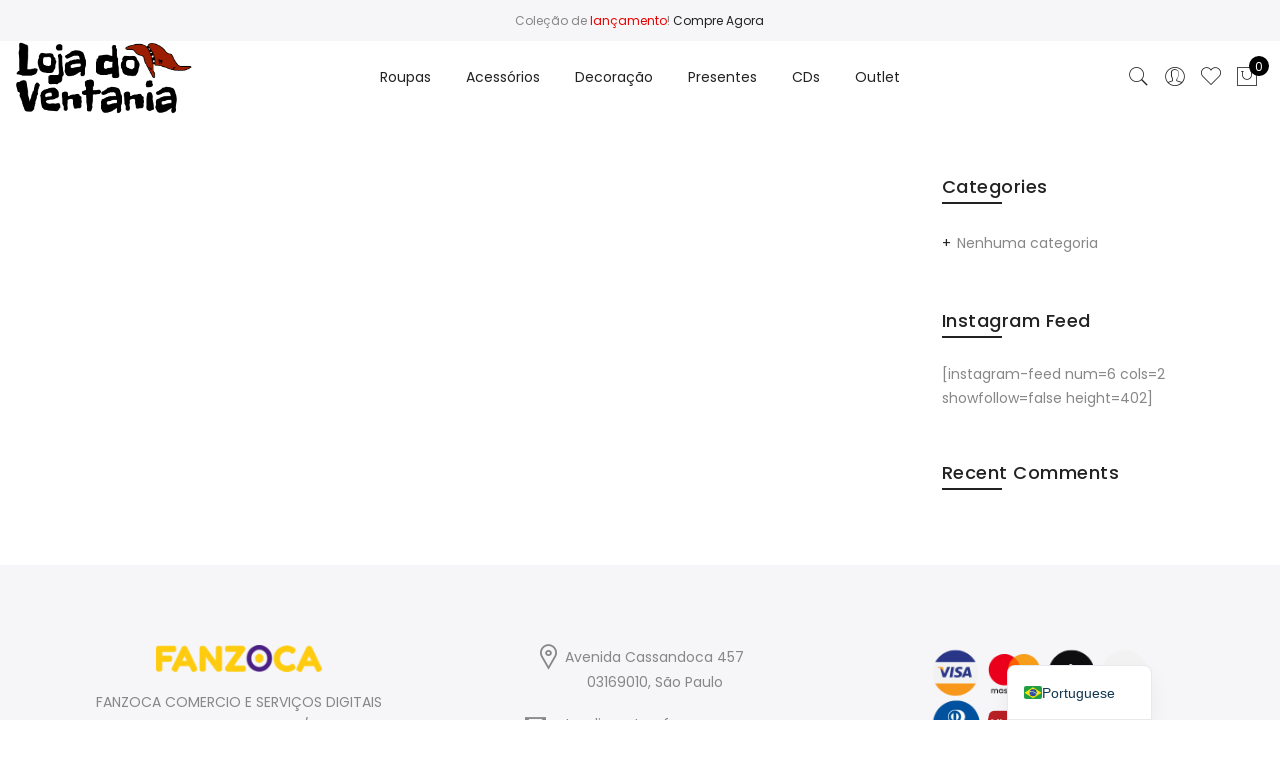

--- FILE ---
content_type: text/html; charset=UTF-8
request_url: https://lojadoventania.com.br/author/maiza-kanii/
body_size: 17764
content:
<!DOCTYPE html>
<html lang="pt-BR">
	<head>
		<meta http-equiv="Content-Type" content="text/html; charset=UTF-8"/>
		<meta name="viewport" content="width=device-width, initial-scale=1.0">
		<link rel="profile" href="https://gmpg.org/xfn/11">
		<link rel="pingback" href="https://lojadoventania.com.br/xmlrpc.php">
						<script>document.documentElement.className = document.documentElement.className + ' yes-js js_active js'</script>
			<title>Maiza Kanii &#8211; Loja do Ventania</title>
<meta name='robots' content='max-image-preview:large' />
	<style>img:is([sizes="auto" i], [sizes^="auto," i]) { contain-intrinsic-size: 3000px 1500px }</style>
	<link rel='dns-prefetch' href='//fonts.googleapis.com' />
<link rel="alternate" type="application/rss+xml" title="Feed para Loja do Ventania &raquo;" href="https://lojadoventania.com.br/feed/" />
<link rel="alternate" type="application/rss+xml" title="Feed de comentários para Loja do Ventania &raquo;" href="https://lojadoventania.com.br/comments/feed/" />
<link rel="alternate" type="application/rss+xml" title="Loja do Ventania &raquo; Feed dos posts para Maiza Kanii" href="https://lojadoventania.com.br/author/maiza-kanii/feed/" />
<script type="text/javascript">
/* <![CDATA[ */
window._wpemojiSettings = {"baseUrl":"https:\/\/s.w.org\/images\/core\/emoji\/16.0.1\/72x72\/","ext":".png","svgUrl":"https:\/\/s.w.org\/images\/core\/emoji\/16.0.1\/svg\/","svgExt":".svg","source":{"concatemoji":"https:\/\/lojadoventania.com.br\/wp-includes\/js\/wp-emoji-release.min.js?ver=6.8.2"}};
/*! This file is auto-generated */
!function(s,n){var o,i,e;function c(e){try{var t={supportTests:e,timestamp:(new Date).valueOf()};sessionStorage.setItem(o,JSON.stringify(t))}catch(e){}}function p(e,t,n){e.clearRect(0,0,e.canvas.width,e.canvas.height),e.fillText(t,0,0);var t=new Uint32Array(e.getImageData(0,0,e.canvas.width,e.canvas.height).data),a=(e.clearRect(0,0,e.canvas.width,e.canvas.height),e.fillText(n,0,0),new Uint32Array(e.getImageData(0,0,e.canvas.width,e.canvas.height).data));return t.every(function(e,t){return e===a[t]})}function u(e,t){e.clearRect(0,0,e.canvas.width,e.canvas.height),e.fillText(t,0,0);for(var n=e.getImageData(16,16,1,1),a=0;a<n.data.length;a++)if(0!==n.data[a])return!1;return!0}function f(e,t,n,a){switch(t){case"flag":return n(e,"\ud83c\udff3\ufe0f\u200d\u26a7\ufe0f","\ud83c\udff3\ufe0f\u200b\u26a7\ufe0f")?!1:!n(e,"\ud83c\udde8\ud83c\uddf6","\ud83c\udde8\u200b\ud83c\uddf6")&&!n(e,"\ud83c\udff4\udb40\udc67\udb40\udc62\udb40\udc65\udb40\udc6e\udb40\udc67\udb40\udc7f","\ud83c\udff4\u200b\udb40\udc67\u200b\udb40\udc62\u200b\udb40\udc65\u200b\udb40\udc6e\u200b\udb40\udc67\u200b\udb40\udc7f");case"emoji":return!a(e,"\ud83e\udedf")}return!1}function g(e,t,n,a){var r="undefined"!=typeof WorkerGlobalScope&&self instanceof WorkerGlobalScope?new OffscreenCanvas(300,150):s.createElement("canvas"),o=r.getContext("2d",{willReadFrequently:!0}),i=(o.textBaseline="top",o.font="600 32px Arial",{});return e.forEach(function(e){i[e]=t(o,e,n,a)}),i}function t(e){var t=s.createElement("script");t.src=e,t.defer=!0,s.head.appendChild(t)}"undefined"!=typeof Promise&&(o="wpEmojiSettingsSupports",i=["flag","emoji"],n.supports={everything:!0,everythingExceptFlag:!0},e=new Promise(function(e){s.addEventListener("DOMContentLoaded",e,{once:!0})}),new Promise(function(t){var n=function(){try{var e=JSON.parse(sessionStorage.getItem(o));if("object"==typeof e&&"number"==typeof e.timestamp&&(new Date).valueOf()<e.timestamp+604800&&"object"==typeof e.supportTests)return e.supportTests}catch(e){}return null}();if(!n){if("undefined"!=typeof Worker&&"undefined"!=typeof OffscreenCanvas&&"undefined"!=typeof URL&&URL.createObjectURL&&"undefined"!=typeof Blob)try{var e="postMessage("+g.toString()+"("+[JSON.stringify(i),f.toString(),p.toString(),u.toString()].join(",")+"));",a=new Blob([e],{type:"text/javascript"}),r=new Worker(URL.createObjectURL(a),{name:"wpTestEmojiSupports"});return void(r.onmessage=function(e){c(n=e.data),r.terminate(),t(n)})}catch(e){}c(n=g(i,f,p,u))}t(n)}).then(function(e){for(var t in e)n.supports[t]=e[t],n.supports.everything=n.supports.everything&&n.supports[t],"flag"!==t&&(n.supports.everythingExceptFlag=n.supports.everythingExceptFlag&&n.supports[t]);n.supports.everythingExceptFlag=n.supports.everythingExceptFlag&&!n.supports.flag,n.DOMReady=!1,n.readyCallback=function(){n.DOMReady=!0}}).then(function(){return e}).then(function(){var e;n.supports.everything||(n.readyCallback(),(e=n.source||{}).concatemoji?t(e.concatemoji):e.wpemoji&&e.twemoji&&(t(e.twemoji),t(e.wpemoji)))}))}((window,document),window._wpemojiSettings);
/* ]]> */
</script>

<style id='wp-emoji-styles-inline-css' type='text/css'>

	img.wp-smiley, img.emoji {
		display: inline !important;
		border: none !important;
		box-shadow: none !important;
		height: 1em !important;
		width: 1em !important;
		margin: 0 0.07em !important;
		vertical-align: -0.1em !important;
		background: none !important;
		padding: 0 !important;
	}
</style>
<link rel='stylesheet' id='wp-block-library-css' href='https://lojadoventania.com.br/wp-includes/css/dist/block-library/style.min.css?ver=6.8.2' type='text/css' media='all' />
<style id='classic-theme-styles-inline-css' type='text/css'>
/*! This file is auto-generated */
.wp-block-button__link{color:#fff;background-color:#32373c;border-radius:9999px;box-shadow:none;text-decoration:none;padding:calc(.667em + 2px) calc(1.333em + 2px);font-size:1.125em}.wp-block-file__button{background:#32373c;color:#fff;text-decoration:none}
</style>
<link rel='stylesheet' id='yith-wcan-shortcodes-css' href='https://lojadoventania.com.br/wp-content/plugins/yith-woocommerce-ajax-navigation/assets/css/shortcodes.css?ver=5.16.0' type='text/css' media='all' />
<style id='yith-wcan-shortcodes-inline-css' type='text/css'>
:root{
	--yith-wcan-filters_colors_titles: #434343;
	--yith-wcan-filters_colors_background: #FFFFFF;
	--yith-wcan-filters_colors_accent: #A7144C;
	--yith-wcan-filters_colors_accent_r: 167;
	--yith-wcan-filters_colors_accent_g: 20;
	--yith-wcan-filters_colors_accent_b: 76;
	--yith-wcan-color_swatches_border_radius: 100%;
	--yith-wcan-color_swatches_size: 30px;
	--yith-wcan-labels_style_background: #FFFFFF;
	--yith-wcan-labels_style_background_hover: #A7144C;
	--yith-wcan-labels_style_background_active: #A7144C;
	--yith-wcan-labels_style_text: #434343;
	--yith-wcan-labels_style_text_hover: #FFFFFF;
	--yith-wcan-labels_style_text_active: #FFFFFF;
	--yith-wcan-anchors_style_text: #434343;
	--yith-wcan-anchors_style_text_hover: #A7144C;
	--yith-wcan-anchors_style_text_active: #A7144C;
}
</style>
<link rel='stylesheet' id='jquery-selectBox-css' href='https://lojadoventania.com.br/wp-content/plugins/yith-woocommerce-wishlist/assets/css/jquery.selectBox.css?ver=1.2.0' type='text/css' media='all' />
<link rel='stylesheet' id='woocommerce_prettyPhoto_css-css' href='//lojadoventania.com.br/wp-content/plugins/woocommerce/assets/css/prettyPhoto.css?ver=3.1.6' type='text/css' media='all' />
<link rel='stylesheet' id='yith-wcwl-main-css' href='https://lojadoventania.com.br/wp-content/plugins/yith-woocommerce-wishlist/assets/css/style.css?ver=4.11.0' type='text/css' media='all' />
<style id='yith-wcwl-main-inline-css' type='text/css'>
 :root { --rounded-corners-radius: 16px; --add-to-cart-rounded-corners-radius: 16px; --feedback-duration: 3s } 
 :root { --rounded-corners-radius: 16px; --add-to-cart-rounded-corners-radius: 16px; --feedback-duration: 3s } 
</style>
<style id='global-styles-inline-css' type='text/css'>
:root{--wp--preset--aspect-ratio--square: 1;--wp--preset--aspect-ratio--4-3: 4/3;--wp--preset--aspect-ratio--3-4: 3/4;--wp--preset--aspect-ratio--3-2: 3/2;--wp--preset--aspect-ratio--2-3: 2/3;--wp--preset--aspect-ratio--16-9: 16/9;--wp--preset--aspect-ratio--9-16: 9/16;--wp--preset--color--black: #000000;--wp--preset--color--cyan-bluish-gray: #abb8c3;--wp--preset--color--white: #ffffff;--wp--preset--color--pale-pink: #f78da7;--wp--preset--color--vivid-red: #cf2e2e;--wp--preset--color--luminous-vivid-orange: #ff6900;--wp--preset--color--luminous-vivid-amber: #fcb900;--wp--preset--color--light-green-cyan: #7bdcb5;--wp--preset--color--vivid-green-cyan: #00d084;--wp--preset--color--pale-cyan-blue: #8ed1fc;--wp--preset--color--vivid-cyan-blue: #0693e3;--wp--preset--color--vivid-purple: #9b51e0;--wp--preset--gradient--vivid-cyan-blue-to-vivid-purple: linear-gradient(135deg,rgba(6,147,227,1) 0%,rgb(155,81,224) 100%);--wp--preset--gradient--light-green-cyan-to-vivid-green-cyan: linear-gradient(135deg,rgb(122,220,180) 0%,rgb(0,208,130) 100%);--wp--preset--gradient--luminous-vivid-amber-to-luminous-vivid-orange: linear-gradient(135deg,rgba(252,185,0,1) 0%,rgba(255,105,0,1) 100%);--wp--preset--gradient--luminous-vivid-orange-to-vivid-red: linear-gradient(135deg,rgba(255,105,0,1) 0%,rgb(207,46,46) 100%);--wp--preset--gradient--very-light-gray-to-cyan-bluish-gray: linear-gradient(135deg,rgb(238,238,238) 0%,rgb(169,184,195) 100%);--wp--preset--gradient--cool-to-warm-spectrum: linear-gradient(135deg,rgb(74,234,220) 0%,rgb(151,120,209) 20%,rgb(207,42,186) 40%,rgb(238,44,130) 60%,rgb(251,105,98) 80%,rgb(254,248,76) 100%);--wp--preset--gradient--blush-light-purple: linear-gradient(135deg,rgb(255,206,236) 0%,rgb(152,150,240) 100%);--wp--preset--gradient--blush-bordeaux: linear-gradient(135deg,rgb(254,205,165) 0%,rgb(254,45,45) 50%,rgb(107,0,62) 100%);--wp--preset--gradient--luminous-dusk: linear-gradient(135deg,rgb(255,203,112) 0%,rgb(199,81,192) 50%,rgb(65,88,208) 100%);--wp--preset--gradient--pale-ocean: linear-gradient(135deg,rgb(255,245,203) 0%,rgb(182,227,212) 50%,rgb(51,167,181) 100%);--wp--preset--gradient--electric-grass: linear-gradient(135deg,rgb(202,248,128) 0%,rgb(113,206,126) 100%);--wp--preset--gradient--midnight: linear-gradient(135deg,rgb(2,3,129) 0%,rgb(40,116,252) 100%);--wp--preset--font-size--small: 13px;--wp--preset--font-size--medium: 20px;--wp--preset--font-size--large: 36px;--wp--preset--font-size--x-large: 42px;--wp--preset--spacing--20: 0.44rem;--wp--preset--spacing--30: 0.67rem;--wp--preset--spacing--40: 1rem;--wp--preset--spacing--50: 1.5rem;--wp--preset--spacing--60: 2.25rem;--wp--preset--spacing--70: 3.38rem;--wp--preset--spacing--80: 5.06rem;--wp--preset--shadow--natural: 6px 6px 9px rgba(0, 0, 0, 0.2);--wp--preset--shadow--deep: 12px 12px 50px rgba(0, 0, 0, 0.4);--wp--preset--shadow--sharp: 6px 6px 0px rgba(0, 0, 0, 0.2);--wp--preset--shadow--outlined: 6px 6px 0px -3px rgba(255, 255, 255, 1), 6px 6px rgba(0, 0, 0, 1);--wp--preset--shadow--crisp: 6px 6px 0px rgba(0, 0, 0, 1);}:where(.is-layout-flex){gap: 0.5em;}:where(.is-layout-grid){gap: 0.5em;}body .is-layout-flex{display: flex;}.is-layout-flex{flex-wrap: wrap;align-items: center;}.is-layout-flex > :is(*, div){margin: 0;}body .is-layout-grid{display: grid;}.is-layout-grid > :is(*, div){margin: 0;}:where(.wp-block-columns.is-layout-flex){gap: 2em;}:where(.wp-block-columns.is-layout-grid){gap: 2em;}:where(.wp-block-post-template.is-layout-flex){gap: 1.25em;}:where(.wp-block-post-template.is-layout-grid){gap: 1.25em;}.has-black-color{color: var(--wp--preset--color--black) !important;}.has-cyan-bluish-gray-color{color: var(--wp--preset--color--cyan-bluish-gray) !important;}.has-white-color{color: var(--wp--preset--color--white) !important;}.has-pale-pink-color{color: var(--wp--preset--color--pale-pink) !important;}.has-vivid-red-color{color: var(--wp--preset--color--vivid-red) !important;}.has-luminous-vivid-orange-color{color: var(--wp--preset--color--luminous-vivid-orange) !important;}.has-luminous-vivid-amber-color{color: var(--wp--preset--color--luminous-vivid-amber) !important;}.has-light-green-cyan-color{color: var(--wp--preset--color--light-green-cyan) !important;}.has-vivid-green-cyan-color{color: var(--wp--preset--color--vivid-green-cyan) !important;}.has-pale-cyan-blue-color{color: var(--wp--preset--color--pale-cyan-blue) !important;}.has-vivid-cyan-blue-color{color: var(--wp--preset--color--vivid-cyan-blue) !important;}.has-vivid-purple-color{color: var(--wp--preset--color--vivid-purple) !important;}.has-black-background-color{background-color: var(--wp--preset--color--black) !important;}.has-cyan-bluish-gray-background-color{background-color: var(--wp--preset--color--cyan-bluish-gray) !important;}.has-white-background-color{background-color: var(--wp--preset--color--white) !important;}.has-pale-pink-background-color{background-color: var(--wp--preset--color--pale-pink) !important;}.has-vivid-red-background-color{background-color: var(--wp--preset--color--vivid-red) !important;}.has-luminous-vivid-orange-background-color{background-color: var(--wp--preset--color--luminous-vivid-orange) !important;}.has-luminous-vivid-amber-background-color{background-color: var(--wp--preset--color--luminous-vivid-amber) !important;}.has-light-green-cyan-background-color{background-color: var(--wp--preset--color--light-green-cyan) !important;}.has-vivid-green-cyan-background-color{background-color: var(--wp--preset--color--vivid-green-cyan) !important;}.has-pale-cyan-blue-background-color{background-color: var(--wp--preset--color--pale-cyan-blue) !important;}.has-vivid-cyan-blue-background-color{background-color: var(--wp--preset--color--vivid-cyan-blue) !important;}.has-vivid-purple-background-color{background-color: var(--wp--preset--color--vivid-purple) !important;}.has-black-border-color{border-color: var(--wp--preset--color--black) !important;}.has-cyan-bluish-gray-border-color{border-color: var(--wp--preset--color--cyan-bluish-gray) !important;}.has-white-border-color{border-color: var(--wp--preset--color--white) !important;}.has-pale-pink-border-color{border-color: var(--wp--preset--color--pale-pink) !important;}.has-vivid-red-border-color{border-color: var(--wp--preset--color--vivid-red) !important;}.has-luminous-vivid-orange-border-color{border-color: var(--wp--preset--color--luminous-vivid-orange) !important;}.has-luminous-vivid-amber-border-color{border-color: var(--wp--preset--color--luminous-vivid-amber) !important;}.has-light-green-cyan-border-color{border-color: var(--wp--preset--color--light-green-cyan) !important;}.has-vivid-green-cyan-border-color{border-color: var(--wp--preset--color--vivid-green-cyan) !important;}.has-pale-cyan-blue-border-color{border-color: var(--wp--preset--color--pale-cyan-blue) !important;}.has-vivid-cyan-blue-border-color{border-color: var(--wp--preset--color--vivid-cyan-blue) !important;}.has-vivid-purple-border-color{border-color: var(--wp--preset--color--vivid-purple) !important;}.has-vivid-cyan-blue-to-vivid-purple-gradient-background{background: var(--wp--preset--gradient--vivid-cyan-blue-to-vivid-purple) !important;}.has-light-green-cyan-to-vivid-green-cyan-gradient-background{background: var(--wp--preset--gradient--light-green-cyan-to-vivid-green-cyan) !important;}.has-luminous-vivid-amber-to-luminous-vivid-orange-gradient-background{background: var(--wp--preset--gradient--luminous-vivid-amber-to-luminous-vivid-orange) !important;}.has-luminous-vivid-orange-to-vivid-red-gradient-background{background: var(--wp--preset--gradient--luminous-vivid-orange-to-vivid-red) !important;}.has-very-light-gray-to-cyan-bluish-gray-gradient-background{background: var(--wp--preset--gradient--very-light-gray-to-cyan-bluish-gray) !important;}.has-cool-to-warm-spectrum-gradient-background{background: var(--wp--preset--gradient--cool-to-warm-spectrum) !important;}.has-blush-light-purple-gradient-background{background: var(--wp--preset--gradient--blush-light-purple) !important;}.has-blush-bordeaux-gradient-background{background: var(--wp--preset--gradient--blush-bordeaux) !important;}.has-luminous-dusk-gradient-background{background: var(--wp--preset--gradient--luminous-dusk) !important;}.has-pale-ocean-gradient-background{background: var(--wp--preset--gradient--pale-ocean) !important;}.has-electric-grass-gradient-background{background: var(--wp--preset--gradient--electric-grass) !important;}.has-midnight-gradient-background{background: var(--wp--preset--gradient--midnight) !important;}.has-small-font-size{font-size: var(--wp--preset--font-size--small) !important;}.has-medium-font-size{font-size: var(--wp--preset--font-size--medium) !important;}.has-large-font-size{font-size: var(--wp--preset--font-size--large) !important;}.has-x-large-font-size{font-size: var(--wp--preset--font-size--x-large) !important;}
:where(.wp-block-post-template.is-layout-flex){gap: 1.25em;}:where(.wp-block-post-template.is-layout-grid){gap: 1.25em;}
:where(.wp-block-columns.is-layout-flex){gap: 2em;}:where(.wp-block-columns.is-layout-grid){gap: 2em;}
:root :where(.wp-block-pullquote){font-size: 1.5em;line-height: 1.6;}
</style>
<style id='woocommerce-inline-inline-css' type='text/css'>
.woocommerce form .form-row .required { visibility: visible; }
</style>
<link rel='stylesheet' id='wpa-wcpb-frontend-css' href='https://lojadoventania.com.br/wp-content/plugins/wpa-woocommerce-product-bundle/assets/css/wcpb-frontend.css?ver=6.8.2' type='text/css' media='all' />
<link rel='stylesheet' id='wpa-wcvs-frontend-css' href='https://lojadoventania.com.br/wp-content/plugins/wpa-woocommerce-variation-swatch/assets/css/wcvs-frontend.css?ver=6.8.2' type='text/css' media='all' />
<link rel='stylesheet' id='jas-font-google-css' href='https://fonts.googleapis.com/css?family=Poppins%3A300%2C400%2C500%2C600%2C700%7CLibre+Baskerville%3A400italic&#038;subset=latin%2Clatin-ext&#038;ver=6.8.2' type='text/css' media='all' />
<link rel='stylesheet' id='fontawesome-css' href='https://lojadoventania.com.br/wp-content/themes/claue/assets/vendors/font-awesome/css/font-awesome.min.css?ver=2.2.7' type='text/css' media='all' />
<link rel='stylesheet' id='font-stroke-css' href='https://lojadoventania.com.br/wp-content/themes/claue/assets/vendors/font-stroke/css/font-stroke.min.css?ver=2.2.7' type='text/css' media='all' />
<link rel='stylesheet' id='slick-css' href='https://lojadoventania.com.br/wp-content/themes/claue/assets/vendors/slick/slick.css?ver=2.2.7' type='text/css' media='all' />
<link rel='stylesheet' id='jas-claue-animated-css' href='https://lojadoventania.com.br/wp-content/themes/claue/assets/css/animate.css?ver=2.2.7' type='text/css' media='all' />
<link rel='stylesheet' id='jas-claue-style-css' href='https://lojadoventania.com.br/wp-content/themes/claue/style.css?ver=2.2.7' type='text/css' media='all' />
<style id='jas-claue-style-inline-css' type='text/css'>
.jas-branding {max-width: 200px;margin: auto;}.jas-portfolio .page-head {background-image:  url(http://janstudio.net/claue/demo/wp-content/uploads/2016/10/shop-category.jpg);background-size:       cover;background-repeat:     no-repeat;background-position:   center center;background-attachment: scroll;}body, .jas-menu > li > a, .f__pop, .jas-menu ul li a {font-family: "Poppins";font-weight: 400;font-size:14px;color:#878787}h1, h2, h3, h4, h5, h6, .f__pop {font-family: "Poppins";font-weight:600}h1, h2, h3, h4, h5, h6 {color:#222}h1 { font-size:48px; }h2 { font-size:36px; }h3 { font-size:24px; }h4 { font-size:21px; }h5 { font-size:18px; }h6 { font-size:16px; }a:hover, a:active,.cp, .chp:hover,.inside-thumb a:hover,.jas-blog-slider .post-thumbnail > div a:hover,.shop-top-sidebar .product-categories li.current-cat > a,.quantity .qty a:hover,.cart .yith-wcwl-add-to-wishlist a:hover,.woocommerce-MyAccount-navigation ul li:hover a,.woocommerce-MyAccount-navigation ul li.is-active a {color: #008cff;}input[type="submit"]:hover,button:hover,a.button:hover,.jas-ajax-load a:hover,.widget .tagcloud a:hover,.jas-ajax-load a:hover,.cart .yith-wcwl-add-to-wishlist:hover,.p-video a:hover,button.button:hover {border-color: #008cff;}input[type="submit"]:hover,button:hover,a.button:hover,button.button:hover,.jas-ajax-load a:hover,.bgp, .bghp:hover,.signup-newsletter-form input.submit-btn:hover,.widget .tagcloud a:hover,.widget_price_filter .ui-slider-range,.widget_price_filter .ui-state-default,.jas-mini-cart .checkout,.jas-ajax-load a:hover,.metaslider .flexslider .flex-prev, .metaslider .flexslider .flex-next,button.single_add_to_cart_button,.jas_wcpb_add_to_cart.single_add_to_cart_button,.jas-service[class*="icon-"] .icon:before,.cart__popup-action .checkout-button,div.wpforms-container-full .wpforms-form button[type="submit"],div.wpforms-container-full .wpforms-form button[type="submit"]:hover {background-color: #008cff;}a,h1, h2, h3, h4, h5, h6,input[type="submit"],button,a.button,.jas-ajax-load a,.cd,.wp-caption-text,#jas-header .jas-social a,#jas-backtop:hover span i,.page-numbers li,.page-numbers li a,.jas-portfolio-single .portfolio-meta span,.sidebar .widget ul li:before,.widget ul.product_list_widget li a span.product-title,.widget .tagcloud a,.filter-trigger:hover,.filter-trigger:focus,.jas-mini-cart .mini_cart_item a:nth-child(2),.btn-atc .yith-wcwl-add-to-wishlist .ajax-loading,.product-category h3,.quantity input.input-text[type="number"],.cart .yith-wcwl-add-to-wishlist a,.wc-tabs li.active a,.wc-tabs li a:hover,.shop_table th,.order-total,.order-total td,.woocommerce-MyAccount-navigation ul li a,.jas-filter a.selected,.jas-filter a:hover,.jas-row .vc_tta-color-grey.vc_tta-style-classic .vc_tta-tab > a:focus, .jas-row .vc_tta-color-grey.vc_tta-style-classic .vc_tta-tab > a:hover,.jas-row .vc_tta-color-grey.vc_tta-style-classic .vc_tta-tab.vc_active > a,.metaslider .flexslider .caption-wrap h2,.metaslider .flexslider .caption-wrap h3,.metaslider .flexslider .caption-wrap h4,.jas-menu ul li:hover > a,#jas-mobile-menu ul li a,.holder {color: #222;}input:not([type="submit"]):not([type="checkbox"]):focus,textarea:focus,.error-404.not-found a,.more-link,.widget .tagcloud a,.widget .woocommerce-product-search,.widget .search-form,.woocommerce .widget_layered_nav ul.yith-wcan-label li a:hover,.woocommerce-page .widget_layered_nav ul.yith-wcan-label li a:hover,.woocommerce .widget_layered_nav ul.yith-wcan-label li.chosen a,.woocommerce-page .widget_layered_nav ul.yith-wcan-label li.chosen a,.jas-ajax-load a,form .quantity,.quantity input.input-text[type="number"]:focus,.cart .yith-wcwl-add-to-wishlist,.wc-tabs li.active a,.p-video a,.jas-filter a.selected,.jas-row .vc_tta-color-grey.vc_tta-style-classic .vc_tta-tab > a:focus, .jas-row .vc_tta-color-grey.vc_tta-style-classic .vc_tta-tab > a:hover,.jas-row .vc_tta-color-grey.vc_tta-style-classic .vc_tta-tab.vc_active > a {border-color: #222;}mark,.signup-newsletter-form input.submit-btn,.error-404.not-found a:hover,.more-link:hover,.widget h4.widget-title:after,.widget .woocommerce-product-search input[type="submit"],.widget .search-form .search-submit,.woocommerce .widget_layered_nav ul.yith-wcan-label li a:hover,.woocommerce-page .widget_layered_nav ul.yith-wcan-label li a:hover,.woocommerce .widget_layered_nav ul.yith-wcan-label li.chosen a,.woocommerce-page .widget_layered_nav ul.yith-wcan-label li.chosen a,.jas-mini-cart .button,.btn-quickview:hover,.tab-heading:after,.product-extra-title h2:before,.product-extra-title h2:after,.section-title:before,.section-title:after {background-color: #222;}body { background-color: #fff}body { color: #878787}h1, h2, h3, h4, h5, h6 { color: #222}.jas-socials a,.header-text,.header__top .jas-action a {color: #878787;}.jas-menu > li > a,#jas-mobile-menu ul > li:hover > a, #jas-mobile-menu ul > li.current-menu-item > a, #jas-mobile-menu ul > li.current-menu-parent > a, #jas-mobile-menu ul > li.current-menu-ancestor > a,#jas-mobile-menu ul > li:hover > .holder, #jas-mobile-menu ul > li.current-menu-item > .holder,#jas-mobile-menu ul > li.current-menu-parent  > .holder,#jas-mobile-menu ul > li.current-menu-ancestor > .holder,.jas-menu li.current-product_cat-ancestor > a,.jas-action a {color: #222;}.jas-menu li > a:hover,.jas-menu li.current-menu-ancestor > a,.jas-menu li.current-menu-item > a,.jas-account-menu a:hover,.jas-action a:hover {color: #008cff;}.jas-menu ul a, .jas-account-menu ul a, .jas-menu ul li a {color: #878787;}.jas-menu ul li a:hover {color: #222;}.jas-account-menu ul, .jas-menu > li > ul {background: rgba(255, 255, 255, 0.95);}.home .header__transparent .jas-menu > li > a {color: #222;}.home .header__transparent .jas-menu li > a:hover {color: #008cff;}.home .header-sticky .jas-menu > li > a,.home .header-sticky .jas-action a  {color: #222;}.header-sticky .header__mid {background: #fff;}.header-sticky .jas-menu > li > a,.header-sticky .jas-action a  {color: #222;}.header-sticky .jas-menu li a:hover, .header-sticky .jas-menu li.current-menu-ancestor > a, .header-sticky .jas-menu li.current-menu-item > a,.header-sticky .jas-action a:hover {color: #008cff;}.header-sticky .jas-account-menu ul, .header-sticky .jas-menu > li > ul {background: rgba(255, 255, 255, 0.95);}.header-sticky .jas-menu ul li a {color: #222;}.header-sticky .jas-menu ul li a:hover,.header-sticky .jas-menu ul li.current-menu-item a,.header-sticky .jas-menu ul li.current-menu-ancestor > a {color: #008cff;}#jas-footer {background: #f6f6f8;}#jas-footer {color: #878787;}.footer__top a, .footer__bot a {color: #878787;}.footer__top .widget-title {color: #222;}.footer__top a:hover, .footer__bot a:hover {color: #008cff;}.badge span {background:#fe9931;}.badge span {color:#fff;}.badge .new {background:#008cff;}.product-image .product-attr {background:transparent;}.single-product.postid-5532 .jas-container { width: 100%; padding: 0 30px;}.sidebar .widget.yith-woocommerce-ajax-product-filter ul li:before { content:none;}.sidebar .widget.yith-woocommerce-ajax-product-filter ul li { padding-left: 0;}
</style>
<link rel='stylesheet' id='trp-language-switcher-v2-css' href='https://lojadoventania.com.br/wp-content/plugins/translatepress-multilingual/assets/css/trp-language-switcher-v2.css?ver=2.10.4' type='text/css' media='all' />
<link rel='stylesheet' id='thwdpf-public-style-css' href='https://lojadoventania.com.br/wp-content/plugins/discount-and-dynamic-pricing/public/assets/css/thwdpf-public.min.css?ver=6.8.2' type='text/css' media='all' />
<script type="text/template" id="tmpl-variation-template">
	<div class="woocommerce-variation-description">{{{ data.variation.variation_description }}}</div>
	<div class="woocommerce-variation-price">{{{ data.variation.price_html }}}</div>
	<div class="woocommerce-variation-availability">{{{ data.variation.availability_html }}}</div>
</script>
<script type="text/template" id="tmpl-unavailable-variation-template">
	<p role="alert">Desculpe, este produto não está disponível. Escolha uma combinação diferente.</p>
</script>
<!--n2css--><!--n2js--><script type="text/javascript" src="https://lojadoventania.com.br/wp-includes/js/jquery/jquery.min.js?ver=3.7.1" id="jquery-core-js"></script>
<script type="text/javascript" src="https://lojadoventania.com.br/wp-includes/js/jquery/jquery-migrate.min.js?ver=3.4.1" id="jquery-migrate-js"></script>
<script type="text/javascript" src="https://lojadoventania.com.br/wp-content/plugins/woocommerce/assets/js/jquery-blockui/jquery.blockUI.min.js?ver=2.7.0-wc.10.4.3" id="wc-jquery-blockui-js" defer="defer" data-wp-strategy="defer"></script>
<script type="text/javascript" id="wc-add-to-cart-js-extra">
/* <![CDATA[ */
var wc_add_to_cart_params = {"ajax_url":"\/wp-admin\/admin-ajax.php","wc_ajax_url":"\/?wc-ajax=%%endpoint%%","i18n_view_cart":"Ver carrinho","cart_url":"https:\/\/lojadoventania.com.br\/cart\/","is_cart":"","cart_redirect_after_add":"no"};
/* ]]> */
</script>
<script type="text/javascript" src="https://lojadoventania.com.br/wp-content/plugins/woocommerce/assets/js/frontend/add-to-cart.min.js?ver=10.4.3" id="wc-add-to-cart-js" defer="defer" data-wp-strategy="defer"></script>
<script type="text/javascript" src="https://lojadoventania.com.br/wp-content/plugins/woocommerce/assets/js/js-cookie/js.cookie.min.js?ver=2.1.4-wc.10.4.3" id="wc-js-cookie-js" defer="defer" data-wp-strategy="defer"></script>
<script type="text/javascript" id="woocommerce-js-extra">
/* <![CDATA[ */
var woocommerce_params = {"ajax_url":"\/wp-admin\/admin-ajax.php","wc_ajax_url":"\/?wc-ajax=%%endpoint%%","i18n_password_show":"Mostrar senha","i18n_password_hide":"Ocultar senha"};
/* ]]> */
</script>
<script type="text/javascript" src="https://lojadoventania.com.br/wp-content/plugins/woocommerce/assets/js/frontend/woocommerce.min.js?ver=10.4.3" id="woocommerce-js" defer="defer" data-wp-strategy="defer"></script>
<script type="text/javascript" src="https://lojadoventania.com.br/wp-content/plugins/translatepress-multilingual/assets/js/trp-frontend-compatibility.js?ver=2.10.4" id="trp-frontend-compatibility-js"></script>
<script type="text/javascript" src="https://lojadoventania.com.br/wp-content/plugins/melhor-envio-cotacao/assets/js/shipping-product-page.js?ver=6.8.2" id="produto-js"></script>
<script type="text/javascript" src="https://lojadoventania.com.br/wp-content/plugins/melhor-envio-cotacao/assets/js/shipping-product-page-variacao.js?ver=6.8.2" id="produto-variacao-js"></script>
<script type="text/javascript" src="https://lojadoventania.com.br/wp-content/plugins/melhor-envio-cotacao/assets/js/calculator.js?ver=6.8.2" id="calculator-js"></script>
<script type="text/javascript" id="wp-nonce-melhor-evio-wp-api-js-after">
/* <![CDATA[ */
var wpApiSettingsMelhorEnvio = {"nonce_configs":"229e520d6f","nonce_orders":"4fc6669bed","nonce_tokens":"76fc4b394c","nonce_users":"5d203254a1"};
/* ]]> */
</script>
<script type="text/javascript" src="https://lojadoventania.com.br/wp-includes/js/underscore.min.js?ver=1.13.7" id="underscore-js"></script>
<script type="text/javascript" id="wp-util-js-extra">
/* <![CDATA[ */
var _wpUtilSettings = {"ajax":{"url":"\/wp-admin\/admin-ajax.php"}};
/* ]]> */
</script>
<script type="text/javascript" src="https://lojadoventania.com.br/wp-includes/js/wp-util.min.js?ver=6.8.2" id="wp-util-js"></script>
<script type="text/javascript" id="wc-add-to-cart-variation-js-extra">
/* <![CDATA[ */
var wc_add_to_cart_variation_params = {"wc_ajax_url":"\/?wc-ajax=%%endpoint%%","i18n_no_matching_variations_text":"Desculpe, nenhum produto atende sua sele\u00e7\u00e3o. Escolha uma combina\u00e7\u00e3o diferente.","i18n_make_a_selection_text":"Selecione uma das op\u00e7\u00f5es do produto antes de adicion\u00e1-lo ao carrinho.","i18n_unavailable_text":"Desculpe, este produto n\u00e3o est\u00e1 dispon\u00edvel. Escolha uma combina\u00e7\u00e3o diferente.","i18n_reset_alert_text":"Sua sele\u00e7\u00e3o foi redefinida. Selecione algumas op\u00e7\u00f5es de produtos antes de adicionar este produto ao seu carrinho."};
/* ]]> */
</script>
<script type="text/javascript" src="https://lojadoventania.com.br/wp-content/plugins/woocommerce/assets/js/frontend/add-to-cart-variation.min.js?ver=10.4.3" id="wc-add-to-cart-variation-js" defer="defer" data-wp-strategy="defer"></script>
<script type="text/javascript" src="https://lojadoventania.com.br/wp-content/plugins/translatepress-multilingual/assets/js/trp-frontend-language-switcher.js?ver=2.10.4" id="trp-language-switcher-js-v2-js"></script>
<link rel="https://api.w.org/" href="https://lojadoventania.com.br/wp-json/" /><link rel="alternate" title="JSON" type="application/json" href="https://lojadoventania.com.br/wp-json/wp/v2/users/2" /><link rel="EditURI" type="application/rsd+xml" title="RSD" href="https://lojadoventania.com.br/xmlrpc.php?rsd" />
<meta name="generator" content="WordPress 6.8.2" />
<meta name="generator" content="WooCommerce 10.4.3" />
<link rel="alternate" hreflang="pt-BR" href="https://lojadoventania.com.br/author/maiza-kanii/"/>
<link rel="alternate" hreflang="pt" href="https://lojadoventania.com.br/author/maiza-kanii/"/>
	<noscript><style>.woocommerce-product-gallery{ opacity: 1 !important; }</style></noscript>
	<meta name="generator" content="Elementor 3.34.2; features: additional_custom_breakpoints; settings: css_print_method-external, google_font-enabled, font_display-auto">
<style type="text/css">.recentcomments a{display:inline !important;padding:0 !important;margin:0 !important;}</style>			<style>
				.e-con.e-parent:nth-of-type(n+4):not(.e-lazyloaded):not(.e-no-lazyload),
				.e-con.e-parent:nth-of-type(n+4):not(.e-lazyloaded):not(.e-no-lazyload) * {
					background-image: none !important;
				}
				@media screen and (max-height: 1024px) {
					.e-con.e-parent:nth-of-type(n+3):not(.e-lazyloaded):not(.e-no-lazyload),
					.e-con.e-parent:nth-of-type(n+3):not(.e-lazyloaded):not(.e-no-lazyload) * {
						background-image: none !important;
					}
				}
				@media screen and (max-height: 640px) {
					.e-con.e-parent:nth-of-type(n+2):not(.e-lazyloaded):not(.e-no-lazyload),
					.e-con.e-parent:nth-of-type(n+2):not(.e-lazyloaded):not(.e-no-lazyload) * {
						background-image: none !important;
					}
				}
			</style>
				</head>
		<body class="archive author author-maiza-kanii author-2 wp-theme-claue theme-claue woocommerce-no-js translatepress-pt_BR yith-wcan-free has-btn-sticky jan-atc-behavior-popup elementor-default elementor-kit-5988"  itemscope="itemscope" itemtype="http://schema.org/WebPage" >
					<div id="jas-wrapper">
			<header id="jas-header" class="header-3"  itemscope="itemscope" itemtype="http://schema.org/WPHeader" >
	<div class="header__top bgbl fs__12 pl__15 pr__15">
								<div class="jas-row middle-xs pt__10 pb__10">
				<div class="jas-col-md-4 jas-col-sm-6 jas-col-xs-12 start-md start-sm center-xs">
									</div>
				<div class="jas-col-md-4 jas-col-sm-6 jas-col-xs-12 center-md end-sm center-xs">
											<div class="header-text">Coleção de <span class="cr">lançamento</span>! <a href="/shop">Compre Agora</a> </div>
									</div>
				<div class="jas-col-md-4 jas-col-sm-2 jas-col-xs-12 flex end-md hidden-sm hidden-xs">
														</div>
			</div><!-- .jas-row -->
						</div><!-- .header__top -->

	<div class="header__mid pl__15 pr__15">
					<div class="jas-row middle-xs">
				<div class="hide-md visible-sm visible-xs jas-col-sm-4 jas-col-xs-3 flex start-md flex">
					<a href="javascript:void(0);" class="jas-push-menu-btn hide-md visible-sm visible-xs">
						<img src="https://lojadoventania.com.br/wp-content/themes/claue/assets/images/icons/hamburger-black.svg" width="30" height="16" alt="Menu" />					</a>
				</div>
				<div class="jas-col-md-2 jas-col-sm-4 jas-col-xs-6 start-md center-sm center-xs">
					<div class="jas-branding ts__05"><a class="db" href="https://lojadoventania.com.br/"><img fetchpriority="high" class="regular-logo normal-logo" src="https://lojadoventania.com.br/wp-content/uploads/2022/04/Ventania-LogoLoja_Prancheta_1_cpia.png" width="575" height="231" alt="Loja do Ventania" /><img class="sticky-logo" src="https://lojadoventania.com.br/wp-content/uploads/2022/04/Ventania-LogoLoja_Prancheta_1_cpia.png" width="575" height="231" alt="Loja do Ventania" /><img class="retina-logo normal-logo" src="https://lojadoventania.com.br/wp-content/uploads/2022/04/Ventania-LogoLoja_Prancheta_1_cpia.png" width="287.5" height="115.5" alt="Loja do Ventania" /></a></div>				</div>
				<div class="jas-col-md-8 hidden-sm hidden-xs">
					<nav class="jas-navigation flex center-xs">
						<ul id="jas-menu" class="jas-menu clearfix"><li id="menu-item-10374" class="menu-item menu-item-type-custom menu-item-object-custom menu-item-has-children"><a href="https://lojadoventania.com.br/product-category/roupas/">Roupas</a>
<ul class='sub-menu'>
	<li id="menu-item-10379" class="menu-item menu-item-type-custom menu-item-object-custom"><a href="https://lojadoventania.com.br/product-category/roupas/camisetas-acinturada/">Camisetas Acinturada</a></li>
	<li id="menu-item-10380" class="menu-item menu-item-type-custom menu-item-object-custom"><a href="https://lojadoventania.com.br/product-category/roupas/camisetas-reta/">Camisetas Reta</a></li>
	<li id="menu-item-10381" class="menu-item menu-item-type-custom menu-item-object-custom"><a href="https://lojadoventania.com.br/product-category/roupas/moletons/">Moletons</a></li>
</ul>
</li>
<li id="menu-item-10373" class="menu-item menu-item-type-custom menu-item-object-custom menu-item-has-children"><a href="https://lojadoventania.com.br/product-category/acessorios/">Acessórios</a>
<ul class='sub-menu'>
	<li id="menu-item-13837" class="menu-item menu-item-type-custom menu-item-object-custom"><a href="https://lojadoventania.com.br/product-category/acessorios/bones/">Bonés</a></li>
	<li id="menu-item-10378" class="menu-item menu-item-type-custom menu-item-object-custom"><a href="https://lojadoventania.com.br/product-category/acessorios/chinelos/">Chinelos</a></li>
</ul>
</li>
<li id="menu-item-10376" class="menu-item menu-item-type-custom menu-item-object-custom menu-item-has-children"><a href="https://lojadoventania.com.br/product-category/casa-e-decoracao/">Decoração</a>
<ul class='sub-menu'>
	<li id="menu-item-10386" class="menu-item menu-item-type-custom menu-item-object-custom"><a href="https://lojadoventania.com.br/product-category/casa-e-decoracao/almofadas/">Almofadas</a></li>
	<li id="menu-item-10387" class="menu-item menu-item-type-custom menu-item-object-custom"><a href="https://lojadoventania.com.br/product-category/casa-e-decoracao/azulejo/">Azulejos Decorativos</a></li>
	<li id="menu-item-10391" class="menu-item menu-item-type-custom menu-item-object-custom"><a href="https://lojadoventania.com.br/product-category/casa-e-decoracao/porta-copo/">Porta Copos</a></li>
	<li id="menu-item-10392" class="menu-item menu-item-type-custom menu-item-object-custom"><a href="https://lojadoventania.com.br/product-category/casa-e-decoracao/quadros/">Quadros</a></li>
	<li id="menu-item-10388" class="menu-item menu-item-type-custom menu-item-object-custom menu-item-has-children sub-column-item"><a href="https://lojadoventania.com.br/product-category/casa-e-decoracao/canecas/">Canecas</a>
	<ul class='sub-column'>
		<li id="menu-item-10389" class="menu-item menu-item-type-custom menu-item-object-custom"><a href="https://lojadoventania.com.br/product-category/casa-e-decoracao/canecas/caneca-ceramica/">Caneca Cerâmica</a></li>
		<li id="menu-item-13736" class="menu-item menu-item-type-custom menu-item-object-custom"><a href="https://lojadoventania.com.br/product-category/casa-e-decoracao/canecas/caneca-de-chopp/">Canecas de Chopp</a></li>
	</ul>
</li>
	<li id="menu-item-14762" class="menu-item menu-item-type-custom menu-item-object-custom"><a href="https://lojadoventania.com.br/product-category/casa-e-decoracao/canecas-e-copos-termicos/">Canecas e Copos Térmicos</a></li>
</ul>
</li>
<li id="menu-item-10375" class="menu-item menu-item-type-custom menu-item-object-custom menu-item-has-children"><a href="https://lojadoventania.com.br/product-category/presentes/">Presentes</a>
<ul class='sub-menu'>
	<li id="menu-item-10382" class="menu-item menu-item-type-custom menu-item-object-custom"><a href="https://lojadoventania.com.br/product-category/presentes/bottons/">Bottons</a></li>
	<li id="menu-item-13738" class="menu-item menu-item-type-custom menu-item-object-custom"><a href="https://lojadoventania.com.br/product-category/presentes/headphones/">Headphones</a></li>
	<li id="menu-item-10393" class="menu-item menu-item-type-custom menu-item-object-custom"><a href="https://lojadoventania.com.br/product-category/presentes/mouse-pad/">Mouse Pad</a></li>
	<li id="menu-item-10383" class="menu-item menu-item-type-custom menu-item-object-custom"><a href="https://lojadoventania.com.br/product-category/presentes/squeezes/">Squeezes</a></li>
</ul>
</li>
<li id="menu-item-12230" class="menu-item menu-item-type-custom menu-item-object-custom"><a href="https://lojadoventania.com.br/product-category/musica/cd/">CDs</a></li>
<li id="menu-item-14702" class="menu-item menu-item-type-custom menu-item-object-custom"><a href="https://lojadoventania.com.br/product-category/outlet/">Outlet</a></li>
</ul>					</nav><!-- .jas-navigation -->
				</div>
				<div class="jas-col-md-2 jas-col-sm-4 jas-col-xs-3">
					<div class="jas-action flex end-xs middle-xs">
													<a class="sf-open cb chp hidden-xs" href="javascript:void(0);"  title="Search"><i class="pe-7s-search"></i></a>
												<div class="jas-my-account hidden-xs ts__05 pr"><a class="cb chp db" href="https://lojadoventania.com.br/my-account/" title="Account"><i class="pe-7s-user"></i></a><ul class="pa tc"><li><a class="db cg chp" href="https://lojadoventania.com.br/my-account/">Entrar / Registrar</a></li></ul></div><a class="cb chp hidden-xs" href="https://lojadoventania.com.br/wishlist/" title="View your Wishlist"><i class="pe-7s-like"></i></a><div class="jas-icon-cart pr"><a class="cart-contents pr cb chp db" href="#" title="View your shopping cart"><i class="pe-7s-shopbag"></i><span class="pa count bgb br__50 cw tc">0</span></a></div>					</div><!-- .jas-action -->
				</div>
			</div><!-- .jas-row -->
			</div><!-- .header__mid -->
	<form class="header__search w__100 dn pf" role="search" method="get" action="https://lojadoventania.com.br/"  itemprop="potentialAction" itemscope="itemscope" itemtype="http://schema.org/SearchAction" >
		<div class="pa">
			<input class="w__100 jas-ajax-search" type="text" name="s" placeholder="Procurar por...
" />
			<input type="hidden" name="post_type" value="product">
		</div>
		<a id="sf-close" class="pa" href="#"><i class="pe-7s-close"></i></a>
	</form><!-- #header__search -->

	<div class="jas-canvas-menu jas-push-menu">
		<h3 class="mg__0 tc cw bgb tu ls__2">Menu <i class="close-menu pe-7s-close pa"></i></h3>
		<div class="hide-md visible-sm visible-xs center-xs mt__30 flex tc">
								</div>
		<div class="jas-action flex center-xs middle-xs hide-md hidden-sm visible-xs mt__30">
							<a class="sf-open cb chp" href="javascript:void(0);"><i class="pe-7s-search"></i></a>
						<a class="cb chp db jas-my-account" href="https://lojadoventania.com.br/my-account/"><i class="pe-7s-user"></i></a><a class="cb chp wishlist-icon" href="https://lojadoventania.com.br/wishlist/"><i class="pe-7s-like"></i></a>		</div><!-- .jas-action -->
		<div id="jas-mobile-menu" class="menu-main-menu-container"><ul id="menu-main-menu" class="menu"><li class="menu-item menu-item-type-custom menu-item-object-custom menu-item-has-children has-sub"><a href="https://lojadoventania.com.br/product-category/roupas/"><span>Roupas</span></a>
<ul>
	<li class="menu-item menu-item-type-custom menu-item-object-custom"><a href="https://lojadoventania.com.br/product-category/roupas/camisetas-acinturada/"><span>Camisetas Acinturada</span></a></li>
	<li class="menu-item menu-item-type-custom menu-item-object-custom"><a href="https://lojadoventania.com.br/product-category/roupas/camisetas-reta/"><span>Camisetas Reta</span></a></li>
	<li class="menu-item menu-item-type-custom menu-item-object-custom"><a href="https://lojadoventania.com.br/product-category/roupas/moletons/"><span>Moletons</span></a></li>
</ul>
</li>
<li class="menu-item menu-item-type-custom menu-item-object-custom menu-item-has-children has-sub"><a href="https://lojadoventania.com.br/product-category/acessorios/"><span>Acessórios</span></a>
<ul>
	<li class="menu-item menu-item-type-custom menu-item-object-custom"><a href="https://lojadoventania.com.br/product-category/acessorios/bones/"><span>Bonés</span></a></li>
	<li class="menu-item menu-item-type-custom menu-item-object-custom"><a href="https://lojadoventania.com.br/product-category/acessorios/chinelos/"><span>Chinelos</span></a></li>
</ul>
</li>
<li class="menu-item menu-item-type-custom menu-item-object-custom menu-item-has-children has-sub"><a href="https://lojadoventania.com.br/product-category/casa-e-decoracao/"><span>Decoração</span></a>
<ul>
	<li class="menu-item menu-item-type-custom menu-item-object-custom"><a href="https://lojadoventania.com.br/product-category/casa-e-decoracao/almofadas/"><span>Almofadas</span></a></li>
	<li class="menu-item menu-item-type-custom menu-item-object-custom"><a href="https://lojadoventania.com.br/product-category/casa-e-decoracao/azulejo/"><span>Azulejos Decorativos</span></a></li>
	<li class="menu-item menu-item-type-custom menu-item-object-custom"><a href="https://lojadoventania.com.br/product-category/casa-e-decoracao/porta-copo/"><span>Porta Copos</span></a></li>
	<li class="menu-item menu-item-type-custom menu-item-object-custom"><a href="https://lojadoventania.com.br/product-category/casa-e-decoracao/quadros/"><span>Quadros</span></a></li>
	<li class="menu-item menu-item-type-custom menu-item-object-custom menu-item-has-children has-sub"><a href="https://lojadoventania.com.br/product-category/casa-e-decoracao/canecas/"><span>Canecas</span></a>
	<ul>
		<li class="menu-item menu-item-type-custom menu-item-object-custom"><a href="https://lojadoventania.com.br/product-category/casa-e-decoracao/canecas/caneca-ceramica/"><span>Caneca Cerâmica</span></a></li>
		<li class="menu-item menu-item-type-custom menu-item-object-custom"><a href="https://lojadoventania.com.br/product-category/casa-e-decoracao/canecas/caneca-de-chopp/"><span>Canecas de Chopp</span></a></li>
	</ul>
</li>
	<li class="menu-item menu-item-type-custom menu-item-object-custom"><a href="https://lojadoventania.com.br/product-category/casa-e-decoracao/canecas-e-copos-termicos/"><span>Canecas e Copos Térmicos</span></a></li>
</ul>
</li>
<li class="menu-item menu-item-type-custom menu-item-object-custom menu-item-has-children has-sub"><a href="https://lojadoventania.com.br/product-category/presentes/"><span>Presentes</span></a>
<ul>
	<li class="menu-item menu-item-type-custom menu-item-object-custom"><a href="https://lojadoventania.com.br/product-category/presentes/bottons/"><span>Bottons</span></a></li>
	<li class="menu-item menu-item-type-custom menu-item-object-custom"><a href="https://lojadoventania.com.br/product-category/presentes/headphones/"><span>Headphones</span></a></li>
	<li class="menu-item menu-item-type-custom menu-item-object-custom"><a href="https://lojadoventania.com.br/product-category/presentes/mouse-pad/"><span>Mouse Pad</span></a></li>
	<li class="menu-item menu-item-type-custom menu-item-object-custom"><a href="https://lojadoventania.com.br/product-category/presentes/squeezes/"><span>Squeezes</span></a></li>
</ul>
</li>
<li class="menu-item menu-item-type-custom menu-item-object-custom"><a href="https://lojadoventania.com.br/product-category/musica/cd/"><span>CDs</span></a></li>
<li class="menu-item menu-item-type-custom menu-item-object-custom"><a href="https://lojadoventania.com.br/product-category/outlet/"><span>Outlet</span></a></li>
</ul></div>	</div><!-- .jas-canvas-menu -->
	
		
		<div class="jas-mini-cart jas-push-menu">
			<div class="jas-mini-cart-content">
				<h3 class="mg__0 tc cw bgb tu ls__2">Mini carrinho <i class="close-cart pe-7s-close pa"></i></h3>
				<div class="widget_shopping_cart_content"></div>
			</div>
		</div><!-- .jas-mini-cart -->
	</header><!-- #jas-header -->			
			

<div id="jas-content">
	<div class="jas-blog-slider jas-carousel" data-slick='{"slidesToShow": 3,"slidesToScroll": 1, "responsive":[{"breakpoint": 960,"settings":{"slidesToShow": 2}},{"breakpoint": 480,"settings":{"slidesToShow": 1}}]}'>
	</div><!-- .jas-blog-slider -->
	<div class="jas-container">
		<div class="jas-row jas-blog">
			<div class="jas-col-md-9 jas-col-xs-12">
				<div class="posts mt__60" >
									</div><!-- .posts -->
							</div><!-- .jas-col-md-9 -->
			
							<div class="jas-col-md-3 jas-col-xs-12">
					<div class="sidebar mt__60 mb__60"  role="complementary" itemscope="itemscope" itemtype="http://schema.org/WPSideBar" ><aside id="categories-4" class="widget widget_categories"><h4 class="widget-title fwm">Categories</h4>
			<ul>
				<li class="cat-item-none">Nenhuma categoria</li>			</ul>

			</aside><aside id="text-4" class="widget widget_text"><h4 class="widget-title fwm">Instagram Feed</h4>			<div class="textwidget"><p>[instagram-feed num=6 cols=2 showfollow=false height=402]</p>
</div>
		</aside><aside id="recent-comments-3" class="widget widget_recent_comments"><h4 class="widget-title fwm">Recent Comments</h4><ul id="recentcomments"></ul></aside></div>				</div><!-- .jas-col-md-3 -->
					</div><!-- .jas-row -->
	</div><!-- .jas-container -->
</div><!-- #jas-content -->

		
			<footer id="jas-footer" class="bgbl footer-3"  itemscope="itemscope" itemtype="http://schema.org/WPFooter" >
			<div class="footer__top pb__80 pt__80">
			<div class="jas-container pr">
				<div class="jas-row">
					<div class="jas-col-md-4 jas-col-sm-6 jas-col-xs-12">
						<aside id="text-2" class="widget widget_text">			<div class="textwidget"><div class="footer-contact">
<p><a href="index.php"><img alt="Rosas" src="https://fanzoca.com.br/logo.png" class="mb__15 size-full" style="width: 45%; height: auto; display: block; margin-left: auto; margin-right: auto">
</a></p>
<p align="center">
FANZOCA COMERCIO E SERVIÇOS DIGITAIS <br> LTDA - EPP 
CNPJ: 25.285.491/0001-95
</p>
</div></div>
		</aside>					</div>
					<div class="jas-col-md-4 jas-col-sm-6 jas-col-xs-12">
						<aside id="custom_html-2" class="widget_text widget widget_custom_html"><div class="textwidget custom-html-widget"><div class="footer-contact" style="text-align: center;">
<p class="middle-xs"><i class="pe-7s-map-marker"> </i><span>Avenida Cassandoca 457  <br>
<span style="padding-left: 30px"> 03169010, São Paulo</span></span></p>
<p class="middle-xs"><i class="pe-7s-mail"></i><span> <a href="/cdn-cgi/l/email-protection#0766736269636e6a62697368476166697d6864662964686a"><span class="__cf_email__" data-cfemail="4726332229232e2a22293328072126293d2824266924282a">[email&#160;protected]</span></a></span></p>
<p class="middle-xs"><i class="pe-7s-call"></i> <span>(11) 2601-1608 </span></p>
<ul class="jas-social mt__15">
<li><a href="https://www.facebook.com/Ventania-208856125879697" target="_blank" title="Facebook"><br>
		<i class="fa fa-facebook"></i><br>
	</a></li>
<li><a href="https://www.instagram.com/ventaniaoficiall/" target="_blank" title="Instagram"><br>
		<i class="fa fa-instagram"></i><br>
	</a></li>
</ul>
</div></div></aside>					</div>
					<div class="jas-col-md-4 jas-col-sm-6 jas-col-xs-12">
						<aside id="custom_html-3" class="widget_text widget widget_custom_html"><div class="textwidget custom-html-widget"><div>
	<img src="https://lojadaroseira.com.br/wp-content/uploads/2021/10/bandeiras.png" alt="Bandeiras de pagamento" style="width: 60%; height: auto; display: block; margin-left: auto; margin-right: auto">
</div>
<div style="margin-top: 10px;">
	<img src="https://lojadaroseira.com.br/wp-content/uploads/2021/10/ssl-site-seguro.png" alt="Bandeiras de pagamento" style="width: 40%; height: auto; display: block; margin-left: auto; margin-right: auto">
</div></div></aside>					</div>
				</div><!-- .jas-row -->
			</div><!-- .jas-container -->
		</div><!-- .footer__top -->
		<div class="footer__bot pt__20 pb__20 lh__1">
		<div class="jas-container pr tc">
			<div class="jas-row"><div class="jas-col-md-6 jas-col-sm-12 jas-col-xs-12 start-md center-sm center-xs">Copyright © 2022 <span class="cp">Loja do Ventania</span> all rights reserved. Powered by <a href="https://fanzoca.com.br/">Fanzoca</a></div><div class="jas-col-md-6 jas-col-sm-12 jas-col-xs-12 end-md center-sm center-xs flex"><ul id="jas-footer-menu" class="clearfix"><li id="menu-item-10553" class="menu-item menu-item-type-post_type menu-item-object-page menu-item-10553"><a href="https://lojadoventania.com.br/pagamentos-e-envios/">Pagamentos e Envios</a></li>
<li id="menu-item-10554" class="menu-item menu-item-type-post_type menu-item-object-page menu-item-10554"><a href="https://lojadoventania.com.br/politica-de-privacidade/">Política de Privacidade</a></li>
<li id="menu-item-10555" class="menu-item menu-item-type-post_type menu-item-object-page menu-item-10555"><a href="https://lojadoventania.com.br/politica-de-troca-e-devolucao/">Troca e Devolução</a></li>
</ul></div></div>		</div>
	</div><!-- .footer__bot -->
</footer><!-- #jas-footer -->		</div><!-- #jas-wrapper -->
		<a id="jas-backtop" class="pf br__50"><span class="tc bgp br__50 db cw"><i class="pr pe-7s-angle-up"></i></span></a>
		
				<template id="tp-language" data-tp-language="pt_BR"></template><script data-cfasync="false" src="/cdn-cgi/scripts/5c5dd728/cloudflare-static/email-decode.min.js"></script><script type="speculationrules">
{"prefetch":[{"source":"document","where":{"and":[{"href_matches":"\/*"},{"not":{"href_matches":["\/wp-*.php","\/wp-admin\/*","\/wp-content\/uploads\/*","\/wp-content\/*","\/wp-content\/plugins\/*","\/wp-content\/themes\/claue\/*","\/*\\?(.+)"]}},{"not":{"selector_matches":"a[rel~=\"nofollow\"]"}},{"not":{"selector_matches":".no-prefetch, .no-prefetch a"}}]},"eagerness":"conservative"}]}
</script>

<script>
(function(){
  'use strict';

  function onReady(fn){
    if(document.readyState !== 'loading') fn();
    else document.addEventListener('DOMContentLoaded', fn);
  }

  onReady(function(){

    function setProdutoMensagem(popup){
      if(!popup) return;
      const msgEl = popup.querySelector('#yith-wcwl-message') || popup;
      if(msgEl && msgEl.textContent.trim() !== 'Produto adicionado!'){
        msgEl.textContent = 'Produto adicionado!';
      }
    }

    function observePopup(popup){
      if(!popup) return;
      if(popup.__produto_observer) return; // evita observar duas vezes
      const obs = new MutationObserver(() => {
        setProdutoMensagem(popup);
      });
      obs.observe(popup, { childList: true, subtree: true, characterData: true, attributes: true });
      popup.__produto_observer = obs;
    }

    function waitFor(selector, timeout = 5000){
      return new Promise((resolve, reject) => {
        const el = document.querySelector(selector);
        if(el) return resolve(el);
        const obs = new MutationObserver((m, o) => {
          const found = document.querySelector(selector);
          if(found){ o.disconnect(); resolve(found); }
        });
        obs.observe(document.documentElement, { childList: true, subtree: true });
        if(timeout) setTimeout(() => { obs.disconnect(); reject(new Error('timeout')); }, timeout);
      });
    }

    // Delegation: pega cliques no botão/link de wishlist
    document.addEventListener('click', function(e){
      const clicked = e.target.closest('.yith-wcwl-add-button, a.add_to_wishlist, .add_to_wishlist');
      if(!clicked) return;

      // se o popup já existir, aplica imediatamente
      const popupNow = document.getElementById('yith-wcwl-popup-message');
      if(popupNow){
        setProdutoMensagem(popupNow);
        observePopup(popupNow);
        return;
      }

      // caso contrário, espera o popup ser inserido (timeout 5s) e então aplica
      waitFor('#yith-wcwl-popup-message', 5000).then(popup => {
        setProdutoMensagem(popup);
        observePopup(popup);
      }).catch(() => {
        // fallback: polling por alguns segundos (caso demore um pouco mais)
        const interval = setInterval(() => {
          const p = document.getElementById('yith-wcwl-popup-message');
          if(p){
            clearInterval(interval);
            setProdutoMensagem(p);
            observePopup(p);
          }
        }, 200);
        setTimeout(() => clearInterval(interval), 7000);
      });

    }, false);

  });
})();
</script>

			<script>
				const lazyloadRunObserver = () => {
					const lazyloadBackgrounds = document.querySelectorAll( `.e-con.e-parent:not(.e-lazyloaded)` );
					const lazyloadBackgroundObserver = new IntersectionObserver( ( entries ) => {
						entries.forEach( ( entry ) => {
							if ( entry.isIntersecting ) {
								let lazyloadBackground = entry.target;
								if( lazyloadBackground ) {
									lazyloadBackground.classList.add( 'e-lazyloaded' );
								}
								lazyloadBackgroundObserver.unobserve( entry.target );
							}
						});
					}, { rootMargin: '200px 0px 200px 0px' } );
					lazyloadBackgrounds.forEach( ( lazyloadBackground ) => {
						lazyloadBackgroundObserver.observe( lazyloadBackground );
					} );
				};
				const events = [
					'DOMContentLoaded',
					'elementor/lazyload/observe',
				];
				events.forEach( ( event ) => {
					document.addEventListener( event, lazyloadRunObserver );
				} );
			</script>
				<script type='text/javascript'>
		(function () {
			var c = document.body.className;
			c = c.replace(/woocommerce-no-js/, 'woocommerce-js');
			document.body.className = c;
		})();
	</script>
	<link rel='stylesheet' id='wc-blocks-style-css' href='https://lojadoventania.com.br/wp-content/plugins/woocommerce/assets/client/blocks/wc-blocks.css?ver=wc-10.4.3' type='text/css' media='all' />
<script type="text/javascript" src="https://lojadoventania.com.br/wp-content/plugins/woocommerce/assets/js/accounting/accounting.min.js?ver=0.4.2" id="wc-accounting-js"></script>
<script type="text/javascript" src="https://lojadoventania.com.br/wp-content/plugins/woocommerce/assets/js/selectWoo/selectWoo.full.min.js?ver=1.0.9-wc.10.4.3" id="selectWoo-js" data-wp-strategy="defer"></script>
<script type="text/javascript" id="yith-wcan-shortcodes-js-extra">
/* <![CDATA[ */
var yith_wcan_shortcodes = {"query_param":"yith_wcan","query_vars":[],"supported_taxonomies":["product_cat","product_tag","pa_cor","pa_cor-midia","pa_numeracao","pa_tamanho"],"content":"#content","change_browser_url":"1","instant_filters":"1","ajax_filters":"1","reload_on_back":"1","show_clear_filter":"","scroll_top":"","scroll_target":"","modal_on_mobile":"","session_param":"","show_current_children":"","loader":"","toggles_open_on_modal":"","mobile_media_query":"991","base_url":"https:\/\/lojadoventania.com.br\/author\/maiza-kanii\/","terms_per_page":"10","currency_format":{"symbol":"&#82;&#36;","decimal":".","thousand":",","precision":2,"format":"%s%v"},"labels":{"empty_option":"All","search_placeholder":"Search...","no_items":"No item found","show_more":"Show more","close":"Close","save":"Save","show_results":"Show results","clear_selection":"Clear","clear_all_selections":"Clear All"},"urls":{"render_filter":"\/?wc-ajax=yith_wcan_render_filter"},"nonces":{"render_filter":"fd06d931a5","render_remaining_terms":"5ed151158b","get_filter_terms":"180fc80d27"}};
/* ]]> */
</script>
<script type="text/javascript" src="https://lojadoventania.com.br/wp-content/plugins/yith-woocommerce-ajax-navigation/assets/js/yith-wcan-shortcodes.min.js?ver=5.16.0" id="yith-wcan-shortcodes-js"></script>
<script type="text/javascript" src="https://lojadoventania.com.br/wp-content/plugins/yith-woocommerce-wishlist/assets/js/jquery.selectBox.min.js?ver=1.2.0" id="jquery-selectBox-js"></script>
<script type="text/javascript" src="//lojadoventania.com.br/wp-content/plugins/woocommerce/assets/js/prettyPhoto/jquery.prettyPhoto.min.js?ver=3.1.6" id="wc-prettyPhoto-js" data-wp-strategy="defer"></script>
<script type="text/javascript" id="jquery-yith-wcwl-js-extra">
/* <![CDATA[ */
var yith_wcwl_l10n = {"ajax_url":"\/wp-admin\/admin-ajax.php","redirect_to_cart":"no","yith_wcwl_button_position":"add-to-cart","multi_wishlist":"","hide_add_button":"1","enable_ajax_loading":"","ajax_loader_url":"https:\/\/lojadoventania.com.br\/wp-content\/plugins\/yith-woocommerce-wishlist\/assets\/images\/ajax-loader-alt.svg","remove_from_wishlist_after_add_to_cart":"1","is_wishlist_responsive":"1","time_to_close_prettyphoto":"3000","fragments_index_glue":".","reload_on_found_variation":"1","mobile_media_query":"768","labels":{"cookie_disabled":"Lamentamos, mas este recurso s\u00f3 estar\u00e1 dispon\u00edvel se os cookies do seu navegador estiverem ativados.","added_to_cart_message":"<div class=\"woocommerce-notices-wrapper\"><div class=\"woocommerce-message\" role=\"alert\">Produto adicionado ao carrinho com sucesso<\/div><\/div>"},"actions":{"add_to_wishlist_action":"add_to_wishlist","remove_from_wishlist_action":"remove_from_wishlist","reload_wishlist_and_adding_elem_action":"reload_wishlist_and_adding_elem","load_mobile_action":"load_mobile","delete_item_action":"delete_item","save_title_action":"save_title","save_privacy_action":"save_privacy","load_fragments":"load_fragments"},"nonce":{"add_to_wishlist_nonce":"fdae81d014","remove_from_wishlist_nonce":"fe6c439f56","reload_wishlist_and_adding_elem_nonce":"a24edd7fb8","load_mobile_nonce":"36b2ddbdb8","delete_item_nonce":"33fb321b1c","save_title_nonce":"f217e809ac","save_privacy_nonce":"8cd972f049","load_fragments_nonce":"8c4671c7d6"},"redirect_after_ask_estimate":"","ask_estimate_redirect_url":"https:\/\/lojadoventania.com.br"};
/* ]]> */
</script>
<script type="text/javascript" src="https://lojadoventania.com.br/wp-content/plugins/yith-woocommerce-wishlist/assets/js/jquery.yith-wcwl.min.js?ver=4.11.0" id="jquery-yith-wcwl-js"></script>
<script type="text/javascript" id="wpa-wcpb-frontend-js-extra">
/* <![CDATA[ */
var wpa_wcpb = {"ajaxurl":"https:\/\/lojadoventania.com.br\/wp-admin\/admin-ajax.php","decimal_separator":".","thousand_separator":",","currency_pos":"left","_nonce":"69214c6c96"};
/* ]]> */
</script>
<script type="text/javascript" src="https://lojadoventania.com.br/wp-content/plugins/wpa-woocommerce-product-bundle/assets/js/wcpb-frontend.js" id="wpa-wcpb-frontend-js"></script>
<script type="text/javascript" id="wpa-wcvs-frontend-js-extra">
/* <![CDATA[ */
var wpa_wcvs = {"ajaxurl":"https:\/\/lojadoventania.com.br\/wp-admin\/admin-ajax.php","_nonce":"faaa43f5d6"};
/* ]]> */
</script>
<script type="text/javascript" src="https://lojadoventania.com.br/wp-content/plugins/wpa-woocommerce-variation-swatch/assets/js/wcvs-frontend.js" id="wpa-wcvs-frontend-js"></script>
<script type="text/javascript" src="https://lojadoventania.com.br/wp-content/themes/claue/assets/vendors/slick/slick.min.js?ver=2.2.7" id="slick-js"></script>
<script type="text/javascript" src="https://lojadoventania.com.br/wp-content/themes/claue/assets/vendors/magnific-popup/jquery.magnific-popup.min.js?ver=2.2.7" id="magnific-popup-js"></script>
<script type="text/javascript" src="https://lojadoventania.com.br/wp-content/themes/claue/assets/vendors/isotope/isotope.pkgd.min.js?ver=2.2.7" id="isotope-js"></script>
<script type="text/javascript" src="https://lojadoventania.com.br/wp-content/themes/claue/assets/vendors/scrollreveal/scrollreveal.min.js?ver=2.2.7" id="scrollreveal-js"></script>
<script type="text/javascript" src="https://lojadoventania.com.br/wp-content/themes/claue/assets/vendors/jquery-countdown/jquery.countdown.min.js?ver=2.2.7" id="countdown-js"></script>
<script type="text/javascript" src="https://lojadoventania.com.br/wp-includes/js/jquery/ui/core.min.js?ver=1.13.3" id="jquery-ui-core-js"></script>
<script type="text/javascript" src="https://lojadoventania.com.br/wp-includes/js/jquery/ui/menu.min.js?ver=1.13.3" id="jquery-ui-menu-js"></script>
<script type="text/javascript" src="https://lojadoventania.com.br/wp-includes/js/dist/dom-ready.min.js?ver=f77871ff7694fffea381" id="wp-dom-ready-js"></script>
<script type="text/javascript" src="https://lojadoventania.com.br/wp-includes/js/dist/hooks.min.js?ver=4d63a3d491d11ffd8ac6" id="wp-hooks-js"></script>
<script type="text/javascript" src="https://lojadoventania.com.br/wp-includes/js/dist/i18n.min.js?ver=5e580eb46a90c2b997e6" id="wp-i18n-js"></script>
<script type="text/javascript" id="wp-i18n-js-after">
/* <![CDATA[ */
wp.i18n.setLocaleData( { 'text direction\u0004ltr': [ 'ltr' ] } );
/* ]]> */
</script>
<script type="text/javascript" id="wp-a11y-js-translations">
/* <![CDATA[ */
( function( domain, translations ) {
	var localeData = translations.locale_data[ domain ] || translations.locale_data.messages;
	localeData[""].domain = domain;
	wp.i18n.setLocaleData( localeData, domain );
} )( "default", {"translation-revision-date":"2025-08-30 11:44:20+0000","generator":"GlotPress\/4.0.1","domain":"messages","locale_data":{"messages":{"":{"domain":"messages","plural-forms":"nplurals=2; plural=n > 1;","lang":"pt_BR"},"Notifications":["Notifica\u00e7\u00f5es"]}},"comment":{"reference":"wp-includes\/js\/dist\/a11y.js"}} );
/* ]]> */
</script>
<script type="text/javascript" src="https://lojadoventania.com.br/wp-includes/js/dist/a11y.min.js?ver=3156534cc54473497e14" id="wp-a11y-js"></script>
<script type="text/javascript" src="https://lojadoventania.com.br/wp-includes/js/jquery/ui/autocomplete.min.js?ver=1.13.3" id="jquery-ui-autocomplete-js"></script>
<script type="text/javascript" src="https://lojadoventania.com.br/wp-includes/js/imagesloaded.min.js?ver=5.0.0" id="imagesloaded-js"></script>
<script type="text/javascript" id="jas-claue-script-js-extra">
/* <![CDATA[ */
var JAS_Data_Js = {"load_more":"Carregue mais\n","no_more_item":"No More Items To Show","days":"dias","hrs":"horas","mins":"minutos","secs":"segundos","popup_remove":"Removed from the cart","popup_undo":"Undo?","header_sticky":"1","permalink":"","wc-column":"3","portfolio-column":"4","wc-single-zoom":"1","wc-sticky-atc":"1"};
/* ]]> */
</script>
<script type="text/javascript" src="https://lojadoventania.com.br/wp-content/themes/claue/assets/js/theme.js?ver=2.2.7" id="jas-claue-script-js"></script>
<script type="text/javascript" id="jas-claue-script-js-after">
/* <![CDATA[ */
var JASAjaxURL = "https://lojadoventania.com.br/wp-admin/admin-ajax.php";var JASSiteURL = "https://lojadoventania.com.br/index.php";
/* ]]> */
</script>
<script type="text/javascript" src="https://lojadoventania.com.br/wp-content/plugins/woocommerce/assets/js/sourcebuster/sourcebuster.min.js?ver=10.4.3" id="sourcebuster-js-js"></script>
<script type="text/javascript" id="wc-order-attribution-js-extra">
/* <![CDATA[ */
var wc_order_attribution = {"params":{"lifetime":1.0e-5,"session":30,"base64":false,"ajaxurl":"https:\/\/lojadoventania.com.br\/wp-admin\/admin-ajax.php","prefix":"wc_order_attribution_","allowTracking":true},"fields":{"source_type":"current.typ","referrer":"current_add.rf","utm_campaign":"current.cmp","utm_source":"current.src","utm_medium":"current.mdm","utm_content":"current.cnt","utm_id":"current.id","utm_term":"current.trm","utm_source_platform":"current.plt","utm_creative_format":"current.fmt","utm_marketing_tactic":"current.tct","session_entry":"current_add.ep","session_start_time":"current_add.fd","session_pages":"session.pgs","session_count":"udata.vst","user_agent":"udata.uag"}};
/* ]]> */
</script>
<script type="text/javascript" src="https://lojadoventania.com.br/wp-content/plugins/woocommerce/assets/js/frontend/order-attribution.min.js?ver=10.4.3" id="wc-order-attribution-js"></script>
<script type="text/javascript" src="https://lojadoventania.com.br/wp-content/plugins/claue-addons/assets/js/3rd.js?ver=6.8.2" id="jas-vendor-jquery-cookies-js"></script>

<div
    class="trp-language-switcher trp-floating-switcher trp-ls-dropdown trp-switcher-position-bottom"
    style="--bg:#ffffff;--bg-hover:#0000000d;--text:#143852;--text-hover:#1d2327;--border:1px solid #1438521a;--border-radius:8px 8px 0px 0px;--flag-radius:2px;--flag-size:18px;--aspect-ratio:4/3;--font-size:14px;--switcher-width:auto;--switcher-padding:10px 0;--transition-duration:0.2s;--bottom:0px;--right:10vw"
    role="navigation"
    aria-label="Website language selector"
            aria-haspopup="listbox"
        aria-controls="trp-switcher-dropdown-list"
        aria-expanded="false"
        tabindex="0"
        data-no-translation
>
    
            <div class="trp-language-switcher-inner">
            <div href="#" class="trp-language-item trp-language-item__current" title="Portuguese" role="option" aria-selected="true" data-no-translation><img loading="lazy" src="https://lojadoventania.com.br/wp-content/plugins/translatepress-multilingual/assets/flags/4x3/pt_BR.svg" class="trp-flag-image" alt="Portuguese" loading="lazy" decoding="async" width="18" height="14" /><span class="trp-language-item-name">Portuguese</span></div>
            <div class="trp-switcher-dropdown-list" id="trp-switcher-dropdown-list" role="listbox" hidden>
                            </div>
        </div>

    </div>			<script>
				(function( $ ) {
					"use strict";
					jQuery('body').on('afterChange','.single-product-thumbnail .p-thumb', function(event, slick, currentSlide){
						var current = jQuery('.single-product-thumbnail .p-nav [data-slick-index="'+currentSlide+'"]');
						current.addClass('slick-current');
						current.siblings().removeClass('slick-current');
					});
					$( document.body ).off( 'wpa_wcvs_update_html' ).bind( 'wpa_wcvs_update_html', function( event, data ) {
						var productId     = data.pid,
						galleries     = $( '.variations_form' ).data( 'galleries' ),
						formData      = $( '.variations_form' ).data( 'product_variations' ),
						galleryKey    = '',
						selectedAttr  = {},
						usedImages    = [],
						output_gal    = [],
						output_thumb  = [],
						changeVariation = false,
						images;


						// Get selected size and color
						$( '#product-' + productId + ' .swatch select' ).each(function () {
							if ( $( this ).parent().parent().hasClass( 'is-color' ) ) {
								galleryKey = '_product_image_gallery_' + $( this ).data( 'attribute_name' ).replace( 'attribute_', '' ) + '-' + $( this ).val().toLowerCase();
								selectedAttr[$( this ).data( 'attribute_name' ).replace( 'attribute_', '' )] = $( this ).val();
							}
						});

						if ( typeof( galleries[galleryKey] ) !== 'undefined' && galleries[galleryKey] !== null ) {
							images = galleries[galleryKey];
						} else {
							images = galleries['default_gallery'];
							$.each( formData, function ( index, variation ) {
								$.each( selectedAttr, function ( attrName, attrValue ) {
									if ( variation['attributes']['attribute_' + attrName + ''] !== '' && variation['attributes']['attribute_' + attrName + ''] == attrValue && $.inArray( variation['image']['full_src'], usedImages ) === -1) {
										changeVariation = variation['image'];
										// image of variation
										output_gal += '<div class="p-item woocommerce-product-gallery__image jas-image-zoom">';
										output_gal += '<a href="' + changeVariation['full_src'] + '">';
										output_gal += '<img width="' + changeVariation['src_w'] + '" height="' + changeVariation['src_h'] + '" src="' + changeVariation['src'] + '" class="attachment-shop_single size-shop_single" data-src="' + changeVariation['src'] + '" data-large_image="' + changeVariation['full_src'] + '" data-large_image_width="' + changeVariation['full_src_w'] + '" data-large_image_height="' + changeVariation['full_src_h'] + '"/>';
										output_gal += '</a></div>';

										output_thumb += '<div>';
										output_thumb += '<img src="' + changeVariation['gallery_thumbnail_src'] + '" />';
										output_thumb += '</div>';

										usedImages.push( changeVariation['full_src'] );
									}
								});
							});
						}

						// Get image gallery
						$.each( images, function ( index, image ) {
							if ( image['single'] == undefined ) {
								var img_single = image['thumbnail'];
							} else {
								var img_single = image['single'];
							}

							if ( $.inArray( img_single, usedImages ) === -1 ) {
								output_gal += '<div class="p-item woocommerce-product-gallery__image jas-image-zoom">';
								output_gal += '<a href="' + image['data-large_image'] + '">';
								output_gal += '<img width="' + image['single_w'] + '" height="' + image['single_h'] + '" src="' + img_single + '" class="attachment-shop_single size-shop_single" data-src="' + image['data-src'] + '" data-large_image="' + image['data-large_image'] + '" data-large_image_width="' + image['data-large_image_width'] + '" data-large_image_height="' + image['data-large_image_height'] + '"/>';
								output_gal += '</a></div>';

								output_thumb += '<div>';
								output_thumb += '<img src="' + image['thumbnail'] + '" />';
								output_thumb += '</div>';

								usedImages.push( img_single );

								if (changeVariation && changeVariation['gallery_thumbnail_src'] == image['thumbnail']) {
									changeVariation = index;
								}
							}
						});

						if ( window._inQuickview ) {
							var output = '<div class="p-thumb images jas-carousel woocommerce-product-gallery" data-slick=\'{"focusOnSelect": true, "slidesToShow": 1, "slidesToScroll": 1, "fade":true, "dots":true}\'>' + output_gal + '</div>';
						} else {
							
								var output = '<div class="p-thumb images jas-carousel woocommerce-product-gallery" data-slick=\'{"focusOnSelect": true, "slidesToShow": 1, "slidesToScroll": 1, "asNavFor": ".p-nav", "fade":true}\'>' + output_gal + '</div>';

													}

													output += '<div class="p-nav oh jas-carousel" data-slick=\'{"slidesToShow": 4,"slidesToScroll": 1,"asNavFor": ".p-thumb","arrows": false, "focusOnSelect": true, "vertical": true,  "responsive":[{"breakpoint": 736,"settings":{"slidesToShow": 4, "vertical":false}}]}\'>' + output_thumb + '</div>';
						
						
						$( '#product-' + productId + ' .single-product-thumbnail' ).html( output );

						setTimeout(function() {
							$( '.jas-carousel' ).not( '.slick-initialized' ).slick({focusOnSelect: true});
							if ($.isNumeric(changeVariation)) {
								//$( '.jas-carousel' ).slick( 'slickGoTo', changeVariation );
							}
							if ( $( '.jas-image-zoom' ).length > 0 && ! window._inQuickview ) {
								$( '.jas-image-zoom' ).zoom({
									touch: false,
								});
							}

							// Reset the index of image on product variation
							$( 'body' ).on( 'found_variation', '.variations_form', function( ev, variation ) {
								if ( variation && variation.image && variation.image.src && variation.image.src.length > 1 ) {
									var exist = $('.jas-carousel.p-thumb .p-item img[data-large_image="'+variation.image.full_src+'"]');
									if (exist.length > 0) {
										var index = exist.parents('.p-item').attr('data-slick-index');
										$( '.jas-carousel' ).slick( 'slickGoTo', index);
									}
								}
							});
						}, 10);

						// Trigger gallery
						if ( $( '.woocommerce-product-gallery' ).length > 0 && ! window._inQuickview ) {
							$( '.woocommerce-product-gallery' ).each( function () {
								$( this ).wc_product_gallery();
							});
							$( 'body' ).on( 'click', '.pswp__container, .pswp__button--close', function() {
								$( '.pswp' ).removeAttr( 'class' ).addClass( 'pswp' );
							});
						}
					});
				})( jQuery );
			</script>
			<script defer src="https://static.cloudflareinsights.com/beacon.min.js/vcd15cbe7772f49c399c6a5babf22c1241717689176015" integrity="sha512-ZpsOmlRQV6y907TI0dKBHq9Md29nnaEIPlkf84rnaERnq6zvWvPUqr2ft8M1aS28oN72PdrCzSjY4U6VaAw1EQ==" data-cf-beacon='{"version":"2024.11.0","token":"b0c9029464bf4deab84b5902c3ca78c2","r":1,"server_timing":{"name":{"cfCacheStatus":true,"cfEdge":true,"cfExtPri":true,"cfL4":true,"cfOrigin":true,"cfSpeedBrain":true},"location_startswith":null}}' crossorigin="anonymous"></script>
</body>
</html>

<!-- Page cached by LiteSpeed Cache 7.7 on 2026-01-26 04:38:02 -->

--- FILE ---
content_type: text/html; charset=UTF-8
request_url: https://lojadoventania.com.br/wp-admin/admin-ajax.php
body_size: -501
content:
{"message":null,"cart_total":0,"cart_html":"\n\n\t<p class=\"woocommerce-mini-cart__empty-message empty\">Nenhum produto no carrinho.<\/p>\n\n\n\n"}